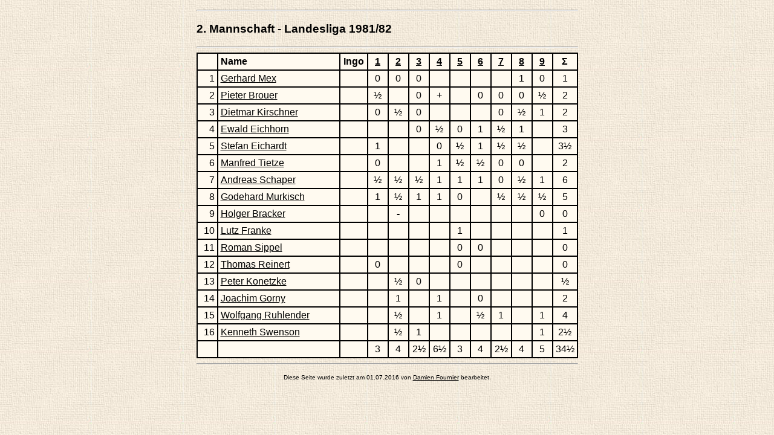

--- FILE ---
content_type: text/html
request_url: http://tempo-goettingen.de/archive/showtable.php?filename=1981/2.txt
body_size: 9767
content:
<!DOCTYPE HTML PUBLIC "-//W3C//DTD HTML 4.0 Transitional//EN">
<html>

<head>
    <meta http-equiv="Content-Type" content="text/html" charset="ISO-8859-1">
    <link href="../tghp.css" rel="stylesheet" type="text/css">
</head>

<body style="background-image: url(../texture.jpg);">
<table cellpadding="0" cellspacing="0" align="center"><tr><td>

  <hr>
<h3>2. Mannschaft - Landesliga 1981/82</h3>
<hr>
<table border="1" cellpadding="4" cellspacing="0" bgcolor="floralwhite" style="border-color:black; border-style:solid;">
<tr>
<th align="center" width="24">&nbsp;</th>
<th align="left" width="192">Name</th>
<th align="center" width="36">Ingo</th>
<th width="24"><a href="../archive/spielbericht.php?filename=1981/b.txt&rnd=1" target="_blank">1</a></th>
<th width="24"><a href="../archive/spielbericht.php?filename=1981/b.txt&rnd=2" target="_blank">2</a></th>
<th width="24"><a href="../archive/spielbericht.php?filename=1981/b.txt&rnd=3" target="_blank">3</a></th>
<th width="24"><a href="../archive/spielbericht.php?filename=1981/b.txt&rnd=4" target="_blank">4</a></th>
<th width="24"><a href="../archive/spielbericht.php?filename=1981/b.txt&rnd=5" target="_blank">5</a></th>
<th width="24"><a href="../archive/spielbericht.php?filename=1981/b.txt&rnd=6" target="_blank">6</a></th>
<th width="24"><a href="../archive/spielbericht.php?filename=1981/b.txt&rnd=7" target="_blank">7</a></th>
<th width="24"><a href="../archive/spielbericht.php?filename=1981/b.txt&rnd=8" target="_blank">8</a></th>
<th width="24"><a href="../archive/spielbericht.php?filename=1981/b.txt&rnd=9" target="_blank">9</a></th>
<th align="center" width="28">&Sigma;</th>
</tr>
<tr>
<td align="right">1</td>
<td><a href="spielertab.php?name=Gerhard Mex">Gerhard Mex</a></td>
<td align="center">&nbsp;</td>
<td align="center">0</td>
<td align="center">0</td>
<td align="center">0</td>
<td align="center">&nbsp;</td>
<td align="center">&nbsp;</td>
<td align="center">&nbsp;</td>
<td align="center">&nbsp;</td>
<td align="center">1</td>
<td align="center">0</td>
<td align="center">1</td>
</tr>
<tr>
<td align="right">2</td>
<td><a href="spielertab.php?name=Pieter Brouer">Pieter Brouer</a></td>
<td align="center">&nbsp;</td>
<td align="center">&frac12;</td>
<td align="center">&nbsp;</td>
<td align="center">0</td>
<td align="center">+</td>
<td align="center">&nbsp;</td>
<td align="center">0</td>
<td align="center">0</td>
<td align="center">0</td>
<td align="center">&frac12;</td>
<td align="center">2</td>
</tr>
<tr>
<td align="right">3</td>
<td><a href="spielertab.php?name=Dietmar Kirschner">Dietmar Kirschner</a></td>
<td align="center">&nbsp;</td>
<td align="center">0</td>
<td align="center">&frac12;</td>
<td align="center">0</td>
<td align="center">&nbsp;</td>
<td align="center">&nbsp;</td>
<td align="center">&nbsp;</td>
<td align="center">0</td>
<td align="center">&frac12;</td>
<td align="center">1</td>
<td align="center">2</td>
</tr>
<tr>
<td align="right">4</td>
<td><a href="spielertab.php?name=Ewald Eichhorn">Ewald Eichhorn</a></td>
<td align="center">&nbsp;</td>
<td align="center">&nbsp;</td>
<td align="center">&nbsp;</td>
<td align="center">0</td>
<td align="center">&frac12;</td>
<td align="center">0</td>
<td align="center">1</td>
<td align="center">&frac12;</td>
<td align="center">1</td>
<td align="center">&nbsp;</td>
<td align="center">3</td>
</tr>
<tr>
<td align="right">5</td>
<td><a href="spielertab.php?name=Stefan Eichardt">Stefan Eichardt</a></td>
<td align="center">&nbsp;</td>
<td align="center">1</td>
<td align="center">&nbsp;</td>
<td align="center">&nbsp;</td>
<td align="center">0</td>
<td align="center">&frac12;</td>
<td align="center">1</td>
<td align="center">&frac12;</td>
<td align="center">&frac12;</td>
<td align="center">&nbsp;</td>
<td align="center">3&frac12;</td>
</tr>
<tr>
<td align="right">6</td>
<td><a href="spielertab.php?name=Manfred Tietze">Manfred Tietze</a></td>
<td align="center">&nbsp;</td>
<td align="center">0</td>
<td align="center">&nbsp;</td>
<td align="center">&nbsp;</td>
<td align="center">1</td>
<td align="center">&frac12;</td>
<td align="center">&frac12;</td>
<td align="center">0</td>
<td align="center">0</td>
<td align="center">&nbsp;</td>
<td align="center">2</td>
</tr>
<tr>
<td align="right">7</td>
<td><a href="spielertab.php?name=Andreas Schaper">Andreas Schaper</a></td>
<td align="center">&nbsp;</td>
<td align="center">&frac12;</td>
<td align="center">&frac12;</td>
<td align="center">&frac12;</td>
<td align="center">1</td>
<td align="center">1</td>
<td align="center">1</td>
<td align="center">0</td>
<td align="center">&frac12;</td>
<td align="center">1</td>
<td align="center">6</td>
</tr>
<tr>
<td align="right">8</td>
<td><a href="spielertab.php?name=Godehard Murkisch">Godehard Murkisch</a></td>
<td align="center">&nbsp;</td>
<td align="center">1</td>
<td align="center">&frac12;</td>
<td align="center">1</td>
<td align="center">1</td>
<td align="center">0</td>
<td align="center">&nbsp;</td>
<td align="center">&frac12;</td>
<td align="center">&frac12;</td>
<td align="center">&frac12;</td>
<td align="center">5</td>
</tr>
<tr>
<td align="right">9</td>
<td><a href="spielertab.php?name=Holger Bracker">Holger Bracker</a></td>
<td align="center">&nbsp;</td>
<td align="center">&nbsp;</td>
<td align="center"><b>-</b></td>
<td align="center">&nbsp;</td>
<td align="center">&nbsp;</td>
<td align="center">&nbsp;</td>
<td align="center">&nbsp;</td>
<td align="center">&nbsp;</td>
<td align="center">&nbsp;</td>
<td align="center">0</td>
<td align="center">0</td>
</tr>
<tr>
<td align="right">10</td>
<td><a href="spielertab.php?name=Lutz Franke">Lutz Franke</a></td>
<td align="center">&nbsp;</td>
<td align="center">&nbsp;</td>
<td align="center">&nbsp;</td>
<td align="center">&nbsp;</td>
<td align="center">&nbsp;</td>
<td align="center">1</td>
<td align="center">&nbsp;</td>
<td align="center">&nbsp;</td>
<td align="center">&nbsp;</td>
<td align="center">&nbsp;</td>
<td align="center">1</td>
</tr>
<tr>
<td align="right">11</td>
<td><a href="spielertab.php?name=Roman Sippel">Roman Sippel</a></td>
<td align="center">&nbsp;</td>
<td align="center">&nbsp;</td>
<td align="center">&nbsp;</td>
<td align="center">&nbsp;</td>
<td align="center">&nbsp;</td>
<td align="center">0</td>
<td align="center">0</td>
<td align="center">&nbsp;</td>
<td align="center">&nbsp;</td>
<td align="center">&nbsp;</td>
<td align="center">0</td>
</tr>
<tr>
<td align="right">12</td>
<td><a href="spielertab.php?name=Thomas Reinert">Thomas Reinert</a></td>
<td align="center">&nbsp;</td>
<td align="center">0</td>
<td align="center">&nbsp;</td>
<td align="center">&nbsp;</td>
<td align="center">&nbsp;</td>
<td align="center">0</td>
<td align="center">&nbsp;</td>
<td align="center">&nbsp;</td>
<td align="center">&nbsp;</td>
<td align="center">&nbsp;</td>
<td align="center">0</td>
</tr>
<tr>
<td align="right">13</td>
<td><a href="spielertab.php?name=Peter Konetzke">Peter Konetzke</a></td>
<td align="center">&nbsp;</td>
<td align="center">&nbsp;</td>
<td align="center">&frac12;</td>
<td align="center">0</td>
<td align="center">&nbsp;</td>
<td align="center">&nbsp;</td>
<td align="center">&nbsp;</td>
<td align="center">&nbsp;</td>
<td align="center">&nbsp;</td>
<td align="center">&nbsp;</td>
<td align="center">&frac12;</td>
</tr>
<tr>
<td align="right">14</td>
<td><a href="spielertab.php?name=Joachim Gorny">Joachim Gorny</a></td>
<td align="center">&nbsp;</td>
<td align="center">&nbsp;</td>
<td align="center">1</td>
<td align="center">&nbsp;</td>
<td align="center">1</td>
<td align="center">&nbsp;</td>
<td align="center">0</td>
<td align="center">&nbsp;</td>
<td align="center">&nbsp;</td>
<td align="center">&nbsp;</td>
<td align="center">2</td>
</tr>
<tr>
<td align="right">15</td>
<td><a href="spielertab.php?name=Wolfgang Ruhlender">Wolfgang Ruhlender</a></td>
<td align="center">&nbsp;</td>
<td align="center">&nbsp;</td>
<td align="center">&frac12;</td>
<td align="center">&nbsp;</td>
<td align="center">1</td>
<td align="center">&nbsp;</td>
<td align="center">&frac12;</td>
<td align="center">1</td>
<td align="center">&nbsp;</td>
<td align="center">1</td>
<td align="center">4</td>
</tr>
<tr>
<td align="right">16</td>
<td><a href="spielertab.php?name=Kenneth Swenson">Kenneth Swenson</a></td>
<td align="center">&nbsp;</td>
<td align="center">&nbsp;</td>
<td align="center">&frac12;</td>
<td align="center">1</td>
<td align="center">&nbsp;</td>
<td align="center">&nbsp;</td>
<td align="center">&nbsp;</td>
<td align="center">&nbsp;</td>
<td align="center">&nbsp;</td>
<td align="center">1</td>
<td align="center">2&frac12;</td>
</tr>
<tr>
<td>&nbsp;</td>
<td>&nbsp;</td>
<td>&nbsp;</td>
<td align="center">3</td>
<td align="center">4</td>
<td align="center">2&frac12;</td>
<td align="center">6&frac12;</td>
<td align="center">3</td>
<td align="center">4</td>
<td align="center">2&frac12;</td>
<td align="center">4</td>
<td align="center">5</td>
<td align="center">34&frac12;</td>
</tr>
</table>

  <hr>
  <p align="center"><font size="1">
    Diese Seite wurde zuletzt am 01.07.2016 von
    <a href="mailto:dam.fournier@gmail.com">Damien Fournier</a> bearbeitet.
  </font></p>

</td></tr></table>
</body>

</html>


--- FILE ---
content_type: text/css
request_url: http://tempo-goettingen.de/tghp.css
body_size: 166
content:
body      {font-family: Arial; }
a:link    {color: black; }
a:visited {color: black; }
a:active  {color: black; }
a:hover   {color: blue; }
cite      {color: blue; }
